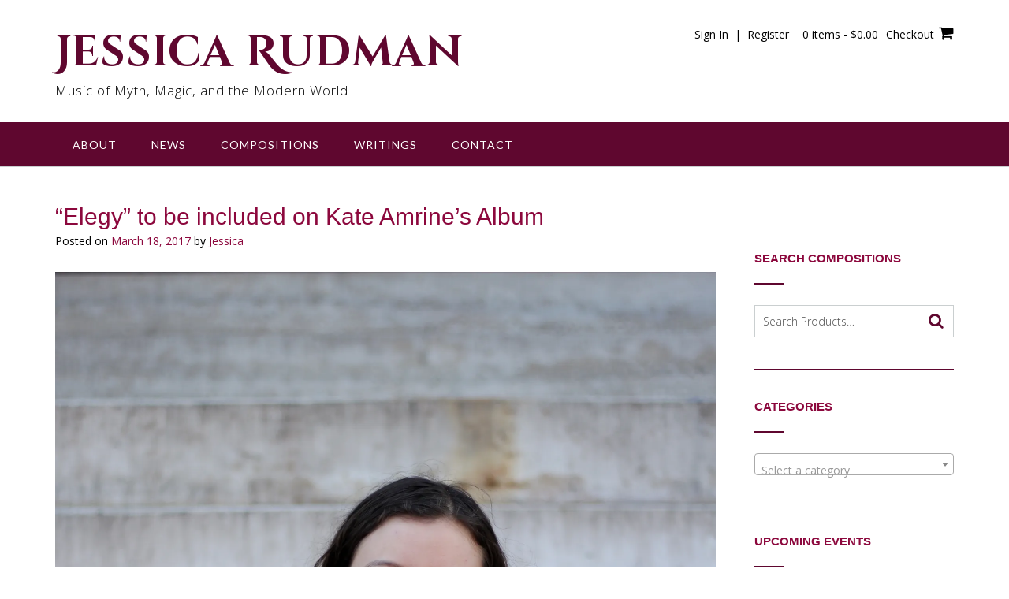

--- FILE ---
content_type: text/css
request_url: https://www.jessicarudman.com/wp-content/themes/citylogic/library/css/woocommerce-custom.css?ver=1.1.22
body_size: 6224
content:
/*--------------------------------------------------------------
CityLogic - Custom WooCommerce Styling
--------------------------------------------------------------*/

p.woocommerce-store-notice.demo_store {
	z-index: 99999;
}

.woocommerce #container,
.woocommerce-page #container,
.woocommerce .content-area,
.woocommerce-page .content-area {
	width: 77.8%;
	float: left;
	padding: 0 2% 0 0;
	padding: 0 4.4% 0 0;
}

.woocommerce .widget-area,
.woocommerce-page .widget-area {
    padding-top: 45px !important;
	padding-top: 0 !important;
}
.woocommerce-cart .widget-area,
.woocommerce-checkout .widget-area,
.woocommerce-account .widget-area,
.single-product.woocommerce .widget-area,
.single-product.woocommerce-page .widget-area {
    padding-top: 15px !important;
	padding-top: 0 !important;
}

.woocommerce.citylogic-shop-full-width #container,
.woocommerce-page.citylogic-shop-full-width #container,
.woocommerce.citylogic-shop-full-width .content-area,
.woocommerce-page.citylogic-shop-full-width .content-area {
	float: none;
	width: 100%;
	padding: 0;
}

.woocommerce h1.page-title,
.woocommerce-page h1.page-title {
    margin: 0 0 9px;
    padding: 0;
}

.woocommerce.no-page-titles h1.page-title,
.woocommerce-page.no-page-titles h1.page-title {
	display: none;
}


/* -------- My Account Link Styling -------- */

.shop-links .account-link {
	margin: 2px 0 0 0;
}

.shop-links .account-link .my-account {
	margin: 0;
}

/* -------- Header Cart Styling -------- */
.header-cart {
    display: inline-block;
    /*vertical-align: middle;*/
	vertical-align: top;
    position: relative;
    margin: 0;
	/*
    padding: 0 0 0 8px;
    */
	padding: 0;
    line-height: 14px;
}
.header-cart-contents {
}
.header-cart-amount {
}
.header-cart-checkout {
    margin: 0;
    padding: 0 0 0 6px;
}
.header-cart-checkout .otb-fa,
.header-cart-checkout .fa-solid {
    font-size: 20px;
	line-height: 20px;
	background: transparent;
    margin: 0 0 0 2px;
    /*padding: 2px 5px 2px 3px;*/
    
    -webkit-transition: all 0.1s linear 0s;
     -moz-transition: all 0.1s linear 0s;
      -ms-transition: all 0.1s linear 0s;
       -o-transition: all 0.1s linear 0s;
          transition: all 0.1s linear 0s;
}

/* -------- breadcrumb Styling -------- */

.woocommerce .breadcrumbs,
.woocommerce-page .breadcrumbs,
.woocommerce .entry-header.site-container,
.woocommerce-page .entry-header.site-container {

}
.woocommerce .woocommerce-breadcrumb,
.woocommerce-page .woocommerce-breadcrumb {
    line-height: 15px;
    font-size: 11px;
    text-transform: uppercase;
    margin: 0 auto 12px;
    color: #777;
}

.woocommerce.citylogic-shop-no-breadcrumbs .woocommerce-breadcrumb,
.woocommerce-page.citylogic-shop-no-breadcrumbs .woocommerce-breadcrumb {
	display: none;
}

/* -------- Products Styling -------- */

.woocommerce li.product .out-of-stock,
.woocommerce div.product .out-of-stock {
    color: #ba2227;
	margin-bottom: 0;
}

.woocommerce ul.products li.product .woocommerce-loop-category__title .count {
	background: transparent;
}

.woocommerce .woocommerce-result-count,
.woocommerce-page .woocommerce-result-count {
    box-shadow: 0 -1px 0 #cacfd0, 0 0 0 rgba(0, 0, 0, 0.015);
    border-bottom: 1px solid #cacfd0;
    display: block;
    width: 50%;
    float: left;
    margin: 0 0 30px;
    padding: 18px 0 19px;
}
.woocommerce .woocommerce-ordering,
.woocommerce-page .woocommerce-ordering {
    box-shadow: 0 -1px 0 #cacfd0, 0 0 0 rgba(0, 0, 0, 0.015);
    border-bottom: 1px solid #cacfd0;
    display: block;
    width: 50%;
    text-align: right;
    margin: 0 0 30px;
    padding: 10px 0 10px 0;
    float: left;
}
.woocommerce .woocommerce-ordering select,
.woocommerce-page .woocommerce-ordering select {
    background: white;
    border-radius: 0;
    border: 1px solid #cacfd0;
    font-size: 12px;
    text-transform: uppercase;
    padding: 6px;
    font-weight: 600;
    color: rgb(89, 89, 89);
	width: auto;
}

.woocommerce .products ul,
.woocommerce ul.products,
.woocommerce-page .products ul,
.woocommerce-page ul.products {
    margin: 0 0 10px 0;
    display: flex;
    flex-wrap: wrap;
}

/* Product Item container */
.woocommerce ul.products.columns-2 li.product,
.woocommerce-page ul.products.columns-2 li.product {
	width: 48.4%;
	margin: 0 1.55% 35px;
}

.woocommerce ul.products.columns-3 li.product,
.woocommerce-page ul.products.columns-3 li.product {
	width: 31.2%;
	margin: 0 1.55% 35px;
}

.woocommerce ul.products.columns-4 li.product,
.woocommerce-page ul.products.columns-4 li.product {
	width: 22.65%;
	margin: 0 1.55% 35px;
}

.woocommerce:not(.citylogic-shop-full-width) ul.products.columns-4 li.product,
.woocommerce-page:not(.citylogic-shop-full-width) ul.products.columns-4 li.product {
	margin: 0 1.54% 35px;
}

.woocommerce ul.products.columns-5 li.product,
.woocommerce-page ul.products.columns-5 li.product {
	width: 17.5%;
	margin: 0 1.55% 35px;
}

.woocommerce:not(.citylogic-shop-full-width) ul.products.columns-5 li.product,
.woocommerce-page:not(.citylogic-shop-full-width) ul.products.columns-5 li.product {
	margin: 0 1.54% 35px;
}

.woocommerce ul.products li.product,
.woocommerce-page ul.products li.product {
    text-align: center;
    float: left;
    list-style-type: none;
    position: relative;
}

.woocommerce ul.products li.product.first,
.woocommerce-page ul.products li.product.first {
	margin-left: 0 !important;
}
.woocommerce ul.products li.product.last,
.woocommerce-page ul.products li.product.last {
	margin-right: 0 !important;
}

.woocommerce ul.products li.product a {
	max-width: 100%;
}

.woocommerce ul.products li.product a,
.woocommerce-page ul.products li.product  {
	display: inline-block;
    position: relative;
}

.woocommerce nav.woocommerce-pagination ul li a,
.woocommerce nav.woocommerce-pagination ul li span,
.woocommerce-page nav.woocommerce-pagination ul li a,
.woocommerce-page nav.woocommerce-pagination ul li span {
    padding: 10px !important;
}
.woocommerce #content nav.woocommerce-pagination ul,
.woocommerce nav.woocommerce-pagination ul,
.woocommerce-page #content nav.woocommerce-pagination ul,
.woocommerce-page nav.woocommerce-pagination ul {
    border-radius: 0;
	border: 1px solid #cacfd0;
	border-right: none;
}
.woocommerce nav.woocommerce-pagination ul li:first-child,
.woocommerce-page nav.woocommerce-pagination ul li:first-child {
	border-radius: 0;
}
.woocommerce nav.woocommerce-pagination ul li:last-child,
.woocommerce-page nav.woocommerce-pagination ul li:last-child {
	border-radius: 0;
}

.woocommerce nav.woocommerce-pagination ul li {
	border-right: 1px solid #cacfd0;
}

.woocommerce nav.woocommerce-pagination ul li a {
    -webkit-transition: all 0.08s linear 0s;
     -moz-transition: all 0.08s linear 0s;
      -ms-transition: all 0.08s linear 0s;
       -o-transition: all 0.08s linear 0s;
          transition: all 0.08s linear 0s;
}

.woocommerce ul.products li.product h2,
.woocommerce-page ul.products li.product h2,
.woocommerce ul.products li.product h3,
.woocommerce-page ul.products li.product h3 {
    line-height: 1em;
    margin: 0;
    padding: 0 0 8px 0 !important;
    text-align: center;
    font-size: 18px !important;
}
.woocommerce ul.products li.product .price,
.woocommerce #content ul.products li.product span.price,
.woocommerce-page #content ul.products li.product span.price {
    font-weight: 600;
    padding: 0;
    font-size: 15px;
    margin: 0;
    text-align: center;
}
.woocommerce ul.products li.product .price del,
.woocommerce-page ul.products li.product .price del {
}

.woocommerce #reviews #comments ol.commentlist li .comment-text {
	border-radius: 0;
	border: 1px solid #cacfd0;
}

.woocommerce #review_form #respond label {
	display: block;
}

.woocommerce #review_form #respond .required {
	color: #ff0000;
	font-weight: 400;
}


/* Flex */

.woocommerce div.product div.images .flex-viewport {
	border: 1px solid #cacfd0;
}
.woocommerce div.product div.images .flex-viewport:hover {
	border: 1px solid #828387;
}

.woocommerce-product-gallery__image img {
	margin: 0 !important;
	border: 0 !important;
}

.woocommerce div.product div.images .flex-control-thumbs {
    padding-top: 1em;
}

.woocommerce div.product div.images .flex-control-thumbs li:nth-child(3n+0) {
	clear: none;
	margin-right: 0;
}

.woocommerce div.product div.images .flex-control-thumbs li {
    float: left;
    width: 30.75%;
    margin-right: 3.8%;
    margin-bottom: 1em;
}
.woocommerce div.product div.images .flex-control-thumbs li img {
	opacity: 1;
}
.woocommerce div.product div.images .flex-control-thumbs li img:hover {
	border: 1px solid #828387;
}

/* When there's no gallery */

.woocommerce div.product div.images .woocommerce-product-gallery__wrapper {
	border: 1px solid #cacfd0;
}
.woocommerce div.product div.images .flex-viewport .woocommerce-product-gallery__wrapper {
	border: none;
}

.woocommerce div.product div.images .woocommerce-product-gallery__wrapper:hover {
	border: 1px solid #828387;
}
.woocommerce div.product div.images .flex-viewport .woocommerce-product-gallery__wrapper:hover {
	border: none;
}

/* Stars */
.woocommerce p.stars a,
.woocommerce .star-rating::before,
.woocommerce .star-rating span,
.woocommerce ul.products li.product .star-rating {
    color: #f1b038;
}

.woocommerce .products .star-rating,
.woocommerce-page .products .star-rating {
    position: absolute;
    left: 4px;
    top: 5px;
    opacity: 0;
    
    -webkit-transition: all 0.08s linear 0s;
     -moz-transition: all 0.08s linear 0s;
      -ms-transition: all 0.08s linear 0s;
       -o-transition: all 0.08s linear 0s;
          transition: all 0.08s linear 0s;
}

/* Sale price */
.woocommerce ul.products li.product .price ins {
	color: #ba2227;
	display: inline-block;
}

.woocommerce span.onsale {
	padding: 0;
	text-transform: uppercase;
	min-width: 5em;
	min-height: 5em;
	line-height: 5em;
	background-color: #ba2227
}

.woocommerce ul.products li.product .onsale,
.woocommerce-page ul.products li.product .onsale {
    border-radius: 0;
    box-shadow: 0 0 0 1px rgba(0, 0, 0, 0.08) inset;
    width: 70px;
    height: 28px;
    min-height: 20px;
    margin: 0;
    padding: 4px 0 0;
    line-height: 20px;
    font-size: 14px;
    text-shadow: none;
    font-weight: 400;
    text-transform: uppercase;
    right: -6px;
    top: 5px;
}
.woocommerce ul.products li.product .onsale:after,
.woocommerce-page ul.products li.product .onsale:after {
    content: '';
    width: 0px;
    height: 0px;
    border-top: 4px solid transparent;
    border-bottom: 4px solid transparent;
    position: absolute;
    top: 25px;
    right: 2px;
    
    -ms-transform: rotate(45deg); /* IE 9 */
    -webkit-transform: rotate(45deg); /* Chrome, Safari, Opera */
    transform: rotate(45deg);
}
.woocommerce #review_form #respond .form-submit input,
.woocommerce-page #review_form #respond .form-submit input,
.woocommerce ul.products li.product a.button.product_type_simple,
.woocommerce-page ul.products li.product a.button.product_type_simple,
.woocommerce ul.products li.product a.add_to_cart_button,
.woocommerce-page ul.products li.product a.add_to_cart_button {
    border: none;
	border-radius: 0;
    color: #FFF;
    font-size: 15px;
    font-weight: 400;
    margin: 8px 0 0;
	padding: 13px 29px;
    text-shadow: none;
}

.woocommerce #respond input#submit.loading,
.woocommerce a.button.loading,
.woocommerce button.button.loading,
.woocommerce input.button.loading {
	padding-right: 2.5em !important;
}

.woocommerce #respond input#submit.loading::after,
.woocommerce a.button.loading::after,
.woocommerce button.button.loading::after,
.woocommerce input.button.loading::after {
	top: 13px;
}

.woocommerce ul.products li.product.outofstock a.add_to_cart_button,
.woocommerce-page ul.products li.product.outofstock a.add_to_cart_button,
.woocommerce ul.products li.product.outofstock a.ajax_add_to_cart,
.woocommerce-page ul.products li.product.outofstock a.ajax_add_to_cart,
.woocommerce ul.products li.product.outofstock a.button,
.woocommerce-page ul.products li.product.outofstock a.button {
	display: none;
}

.woocommerce ul.products li.product a.added_to_cart,
.woocommerce-page ul.products li.product a.added_to_cart {
    width: 25px;
    overflow: hidden;
    height: 31px;
    line-height: 20px;
    position: absolute;
    bottom: 5px;
    left: 65px;
    color: transparent;
}
.woocommerce ul.products li.product a.added_to_cart:before,
.woocommerce-page ul.products li.product a.added_to_cart:before {
}

.hiddenUntilLoadedImageContainer.loading {
	background: url(../images/loader.gif) center center no-repeat;
	background-size: auto !important;
}

.hiddenUntilLoadedImageContainer.loading img {
	opacity: 0;
}

.woocommerce ul.products li.product a img,
.woocommerce-page ul.products li.product a img,
.woocommerce ul.products li.product .woocommerce-placeholder {
	max-width: 100%;
	width: auto;
	border: 1px solid #cacfd0;

    -webkit-transition: all 0.08s linear 0s;
     -moz-transition: all 0.08s linear 0s;
      -ms-transition: all 0.08s linear 0s;
       -o-transition: all 0.08s linear 0s;
          transition: all 0.08s linear 0s;
}

.woocommerce ul.products li.product a:hover img,
.woocommerce-page ul.products li.product a:hover img {
	border: 1px solid #9ea6a7;
}
.woocommerce ul.products li.product a:hover .star-rating,
.woocommerce-page ul.products li.product a:hover .star-rating {
    opacity: 1;
}

/* -------- Single Page Styling -------- */

.woocommerce #content div.product div.images,
.woocommerce div.product div.images,
.woocommerce-page #content div.product div.images,
.woocommerce-page div.product div.images {
	padding-top: 6px;
    margin: 0 0 40px;
}

.woocommerce div.product div.images .woocommerce-product-gallery__trigger {
	top: calc(.5em + 6px);
}

.woocommerce div.product div.images img {
	max-width: 100%;
}

.single-product.woocommerce .images img {
	width: auto;
	border: 1px solid #cacfd0;
	margin: 0 auto;
}
.single-product.woocommerce .images a:hover img {
    border: 1px solid #828387;
}

.woocommerce div.product p.price ins,
.woocommerce div.product span.price ins {
	color: #ba2227;
}

/* On Sale badge */
.woocommerce ul.products li.product .onsale,
.woocommerce-page ul.products li.product .onsale {
	padding: 0;
	min-width: 3em;
	min-height: 3em;
	line-height: 3.3em;
    border-radius: 100%;
	width: 45px;
    height: 45px;
    margin: 0;
    font-size: 14px;
    text-shadow: none;
    font-weight: 400;
    text-transform: uppercase;
    right: -6px;
    top: -6px;	
	color: #FFFFFF;
}

.woocommerce #content div.product div.summary,
.woocommerce div.product div.summary,
.woocommerce-page #content div.product div.summary,
.woocommerce-page div.product div.summary {
    margin-top: 0;
    margin-bottom: 40px;
}

.woocommerce .entry-summary .single_variation_wrap,
.woocommerce-page .entry-summary .single_variation_wrap {
	font-size: 14px;
	text-align: left;
}

.woocommerce .entry-summary .single_variation_wrap .woocommerce-variation-price,
.woocommerce-page .entry-summary .single_variation_wrap .woocommerce-variation-price {
	padding-bottom: 20px;
}

.woocommerce a.button,
.woocommerce-page a.button,
.woocommerce input.button,
.woocommerce-page #content input.button,
.woocommerce-page input.button,
.woocommerce input.button.alt,
.woocommerce-page #content input.button.alt,
.woocommerce button.button,
.woocommerce button.button.alt,
.woocommerce a.button.alt,
.woocommerce-page button.button.alt {
    text-shadow: none !important;
    font-size: 15px;
    font-weight: 400;
	border-radius: 0;
    padding: 13px 29px;
    margin: 0;
    color: #FFF;
}
.woocommerce #respond input#submit:hover,
.woocommerce a.button:hover,
.woocommerce button.button:hover,
.woocommerce input.button:hover {
	color: #FFFFFF;
}

.woocommerce table.cart td.actions .coupon .input-text,
.woocommerce-page #content table.cart td.actions .coupon .input-text,
.woocommerce-page table.cart td.actions .coupon .input-text {
    background-color: #FFF;
    width: 50%;
	max-width: 250px;
    padding: 9px 11px 10px 11px;
	padding: 3px 10px 3px 10px;
    margin: 0;
	text-transform: uppercase;
}

.woocommerce form .form-row label {
	padding: 0 0 3px 0;
}

.woocommerce form .form-row .required {
	color: #ba2227;
}

.woocommerce form.checkout_coupon,
.woocommerce form.login,
.woocommerce form.register {
	border-radius: 0;
}

.woocommerce form.checkout_coupon .form-row-first,
.woocommerce-page form.checkout_coupon .form-row-first {
    width: 56%;
}
.woocommerce form.checkout_coupon .form-row-last,
.woocommerce-page form.checkout_coupon .form-row-last {
    width: 44%;
}
.woocommerce form.checkout_coupon input.input-text,
.woocommerce-page form.checkout_coupon input.input-text {
    width: 100%;
}

.woocommerce-cart .wc-proceed-to-checkout {
	display: inline-block;
}

.woocommerce-cart .wc-proceed-to-checkout a.button {
	margin: 0;
}

.woocommerce table.cart input,
.woocommerce-page #content table.cart input,
.woocommerce-page table.cart input {
    text-shadow: none;
    font-size: 15px;
    font-weight: 400;
    padding: 13px 29px 13px 29px;
	padding: 13px 19px 13px 19px;
	min-width: 0;
    margin: 0 0 0 10px;
    top: 0px !important;
	height: 41px;
}

.woocommerce table.cart .coupon input {
	float: left;
}

.woocommerce #content .quantity,
.woocommerce .quantity,
.woocommerce-page #content .quantity,
.woocommerce-page .quantity {
    /*width: 55px;*/
    display: inline-block;
	margin: 0 7px 0 0;
}
.woocommerce #content .quantity input.qty,
.woocommerce .quantity input.qty,
.woocommerce-page #content .quantity input.qty,
.woocommerce-page .quantity input.qty {
    height: 41px;
    /*border: 1px solid #cacfd0;*/
    background-color: #FFFFFF;
    border-radius: 0;
	padding: 0px;
}
.woocommerce #content .quantity .minus,
.woocommerce #content .quantity .plus,
.woocommerce .quantity .minus,
.woocommerce .quantity .plus,
.woocommerce-page #content .quantity .minus,
.woocommerce-page #content .quantity .plus,
.woocommerce-page .quantity .minus,
.woocommerce-page .quantity .plus {
    width: 40px;
    height: 35px;
    color: #196290;
    float: left;
    position: relative;
    font-size: 24px;
    font-weight: 400;
    line-height: 1;
    text-shadow: none;
    background: none !important;
    border: 0;
    box-shadow: none;
    outline: none !important;
}

.woocommerce #content div.product .product_title,
.woocommerce div.product .product_title,
.woocommerce-page #content div.product .product_title,
.woocommerce-page div.product .product_title {
    margin: 0 0 10px;
    
}
.woocommerce .woocommerce-product-rating,
.woocommerce-page .woocommerce-product-rating {
    margin: 8px 0 0;
}
.woocommerce #content div.product p.price,
.woocommerce-page #content div.product p.price,
.woocommerce-page div.product p.price {
    font-size: 24px;
	font-weight: 400;
}
.woocommerce form.cart,
.woocommerce-page form.cart {
    margin-top: 30px;
}

.woocommerce #review_form #respond .form-submit input,
.woocommerce-page #review_form #respond .form-submit input {
    position: relative;
	float: left;
}

.woocommerce #content div.product .woocommerce-tabs,
.woocommerce div.product .woocommerce-tabs,
.woocommerce-page #content div.product .woocommerce-tabs,
.woocommerce-page div.product .woocommerce-tabs {
    margin: 20px 0 30px;
    padding: 25px 0 40px;
    border: 1px solid #cacfd0;
    border-left: 0;
    border-right: 0;
}
.woocommerce-tabs ul.tabs,
.woocommerce div.product .woocommerce-tabs ul.tabs,
.woocommerce-page #content div.product .woocommerce-tabs ul.tabs,
.woocommerce-page div.product .woocommerce-tabs ul.tabs {
    float: left;
    width: 30%;
    margin: 0 2% 0 0;
    padding: 0;
}
.woocommerce #content div.product .woocommerce-tabs:before,
.woocommerce div.product .woocommerce-tabs:before,
.woocommerce-page #content div.product .woocommerce-tabs:before,
.woocommerce-page div.product .woocommerce-tabs:before,
.woocommerce #content div.product .woocommerce-tabs:after,
.woocommerce div.product .woocommerce-tabs:after,
.woocommerce-page #content div.product .woocommerce-tabs:after,
.woocommerce-page div.product .woocommerce-tabs:after {
    content: ' ';
    display: table;
    clear: both;
}
.woocommerce #content div.product .woocommerce-tabs .panel,
.woocommerce div.product .woocommerce-tabs .panel,
.woocommerce-page #content div.product .woocommerce-tabs .panel,
.woocommerce-page div.product .woocommerce-tabs .panel {
    padding: 10px 0 0;
    margin: 0 0 0 1%;
    width: 67%;
    float: left;
}

.woocommerce #content div.product .woocommerce-tabs .panel h2,
.woocommerce div.product .woocommerce-tabs .panel h2,
.woocommerce-page #content div.product .woocommerce-tabs .panel h2,
.woocommerce-page div.product .woocommerce-tabs .panel h2 {
	margin: 0 0 10px 0;
}

.woocommerce #content div.product .woocommerce-tabs ul.tabs li,
.woocommerce div.product .woocommerce-tabs ul.tabs li,
.woocommerce-page #content div.product .woocommerce-tabs ul.tabs li,
.woocommerce-page div.product .woocommerce-tabs ul.tabs li {
    background: none;
    box-shadow: none;
    border: 0 none;
    border-bottom: 1px solid #cacfd0;
    padding: 5px 10px 5px 10px;
    margin: 0;
    font-size: 15px;
    border-radius: 0 !important;
    display: block;
}
.woocommerce #content div.product .woocommerce-tabs ul.tabs li a,
.woocommerce div.product .woocommerce-tabs ul.tabs li a,
.woocommerce-page #content div.product .woocommerce-tabs ul.tabs li a,
.woocommerce-page div.product .woocommerce-tabs ul.tabs li a {
    text-shadow: none;
    font-weight: 400;
    display: block;
}

.woocommerce #content div.product .woocommerce-tabs ul.tabs li.active,
.woocommerce div.product .woocommerce-tabs ul.tabs li.active,
.woocommerce-page #content div.product .woocommerce-tabs ul.tabs li.active,
.woocommerce-page div.product .woocommerce-tabs ul.tabs li.active {
    border-bottom: 1px solid #cacfd0;
}

.woocommerce #content div.product .woocommerce-tabs ul.tabs li:before,
.woocommerce div.product .woocommerce-tabs ul.tabs li:before,
.woocommerce-page #content div.product .woocommerce-tabs ul.tabs li:before,
.woocommerce-page div.product .woocommerce-tabs ul.tabs li:before,
.woocommerce #content div.product .woocommerce-tabs ul.tabs li:after,
.woocommerce div.product .woocommerce-tabs ul.tabs li:after,
.woocommerce-page #content div.product .woocommerce-tabs ul.tabs li:after,
.woocommerce-page div.product .woocommerce-tabs ul.tabs li:after,
.woocommerce #content div.product .woocommerce-tabs ul.tabs:before,
.woocommerce div.product .woocommerce-tabs ul.tabs:before,
.woocommerce-page #content div.product .woocommerce-tabs ul.tabs:before,
.woocommerce-page div.product .woocommerce-tabs ul.tabs:before,
.woocommerce #content div.product .woocommerce-tabs ul.tabs li.active:after,
.woocommerce div.product .woocommerce-tabs ul.tabs li.active:after,
.woocommerce-page #content div.product .woocommerce-tabs ul.tabs li.active:after,
.woocommerce-page div.product .woocommerce-tabs ul.tabs li.active:after {
    border: 0;
    box-shadow: none;
}

.woocommerce #content div.product form.cart .variations td.label,
.woocommerce div.product form.cart .variations td.label,
.woocommerce-page #content div.product form.cart .variations td.label,
.woocommerce-page div.product form.cart .variations td.label {
    padding: 5px 0 10px 0;
}

.woocommerce form .form-row input.input-text,
.woocommerce-page form .form-row input.input-text,
.woocommerce form .form-row select,
.woocommerce-page form .form-row select,
.woocommerce #content div.product form.cart .variations select,
.woocommerce div.product form.cart .variations select,
.woocommerce-page #content div.product form.cart .variations select,
.woocommerce-page div.product form.cart .variations select {
    background: white;
    border-radius: 1px;
    border: 1px solid #cacfd0;
    font-size: 12px;
    text-transform: uppercase;
    box-shadow: 0 1px 0 rgba(0, 0, 0, 0.02);
    padding: 6px;
    font-weight: 600;
    margin: 0 0 3px;
}

.woocommerce div.product form.cart .variations select {
	width: 100%;
}

.woocommerce .cart-collaterals .shipping_calculator .button,
.woocommerce-page .cart-collaterals .shipping_calculator .button {
    width: auto;
    border: 1px solid rgba(0, 0, 0, 0.15);
    padding: 9px 20px 10px;
    box-shadow: none;
    color: #FFF;
    text-shadow: none;
    font-weight: 400;
    font-size: 15px;
}

.product_meta > span {
	display: block;
}


/* -------- Table Styling -------- */

.woocommerce table.shop_attributes {
	border-top: 1px solid #cacfd0;
}

.woocommerce table.shop_attributes th,
.woocommerce table.shop_attributes td {
	border-bottom: 1px solid #cacfd0;
}

.woocommerce table.shop_table,
.woocommerce-page table.shop_table {
    margin: 0 0 50px;
    border-radius: 0;
    border-left: 0;
    border-right: 0;
	border-bottom: 1px solid #cacfd0;
	border-top: 1px solid #cacfd0;
}

.woocommerce table.cart th,
.woocommerce-page #content table.cart th,
.woocommerce-page table.cart th {
    background-color: transparent;
    font-size: 16px;
    text-shadow: none;
    font-weight: 500;
    padding: 10px;
}

.woocommerce table.shop_table td,
.woocommerce-page table.shop_table td {
    padding: 25px 10px;
	border-top: 1px solid #cacfd0;
}

.woocommerce table.shop_table .cart_item td,
.woocommerce-page table.shop_table .cart_item td {
    padding: 25px 10px 25px 10px;
}

.woocommerce-cart table.cart img,
.woocommerce-checkout table.cart img {
	margin-bottom: 0;
}

#add_payment_method .cart-collaterals .cart_totals tr td,
#add_payment_method .cart-collaterals .cart_totals tr th,
.woocommerce-cart .cart-collaterals .cart_totals tr td,
.woocommerce-cart .cart-collaterals .cart_totals tr th,
.woocommerce-checkout .cart-collaterals .cart_totals tr td,
.woocommerce-checkout .cart-collaterals .cart_totals tr th {
	border-top: 1px solid #cacfd0;
}

.woocommerce .cart-collaterals .cart_totals table,
.woocommerce-page .cart-collaterals .cart_totals table {
    float: right;
}
.woocommerce .cart-collaterals .cart_totals tr th,
.woocommerce-page .cart-collaterals .cart_totals tr th {
    padding: 15px 10px 15px 0;
}
.woocommerce .cart-collaterals .cart_totals table td,
.woocommerce-page .cart-collaterals .cart_totals table td {
    padding: 15px 0 15px 10px;
    text-align: right;
    width: 12%;
}
.woocommerce table.shop_table tfoot th,
.woocommerce-page table.shop_table tfoot th {
    vertical-align: middle;
	border-top: 1px solid #cacfd0;
}
.woocommerce table.shop_table.my_account_orders th,
.woocommerce-page table.shop_table.my_account_orders th,
.woocommerce table.shop_table.order_details th,
.woocommerce-page table.shop_table.order_details th,
.woocommerce-checkout table.shop_table thead .product-name,
.woocommerce-checkout table.shop_table thead .product-total {
    background-color: rgba(0, 0, 0, 0.04);
    padding: 10px;
}
.woocommerce table.shop_table tfoot th,
.woocommerce-page table.shop_table tfoot th,
.woocommerce table.shop_table tfoot td,
.woocommerce-page table.shop_table tfoot td {
	border-top: 1px solid #cacfd0;
    background-color: rgba(0, 0, 0, 0.04);
    padding: 10px;
}

.woocommerce .cart-collaterals .shipping_calculator,
.woocommerce-page .cart-collaterals .shipping_calculator {
    max-width: 300px;
}

.woocommerce .cart-collaterals .cross-sells,
.woocommerce-page .cart-collaterals .cross-sells {
    width: 52%;
}
.woocommerce .cart-collaterals .cart_totals,
.woocommerce-page .cart-collaterals .cart_totals {
    width: 44%;
}

.woocommerce table.cart a.remove,
.woocommerce-page #content table.cart a.remove,
.woocommerce-page table.cart a.remove {
    font-size: 30px;
	color: #ba2227 !important;
	line-height: 30px;
	padding: 0 0 0 1px;
}
.woocommerce table.cart a.remove:hover,
.woocommerce-page #content table.cart a.remove:hover,
.woocommerce-page table.cart a.remove:hover {
	background-color: #ba2227;
	color: #FFFFFF !important; 
}

.woocommerce table.cart img,
.woocommerce-page #content table.cart img,
.woocommerce-page table.cart img {
    height: 100px;
    width: auto;
	vertical-align: top;
}

.woocommerce #customer_details,
.woocommerce-page #customer_details {
    display: block;
    width: 54%;
    clear: none;
    float: left;
    margin-left: 0;
    margin-right: 6%;
}

.woocommerce #customer_details .col-1,
.woocommerce-page #customer_details .col-1,
.woocommerce #customer_details .col-2,
.woocommerce-page #customer_details .col-2 {
    float: none;
    width: 100%;
}
.woocommerce #customer_details .col-2,
.woocommerce-page #customer_details .col-2 {
    margin: 25px 0 0;
    padding: 25px 0 0;
    border-top: 1px solid #cacfd0;
}
.woocommerce #order_review_heading,
.woocommerce-page #order_review_heading,
.woocommerce #order_review,
.woocommerce-page #order_review {
    border: 1px solid #cacfd0 ;
    background-color: rgba(0, 0, 0, 0.02);
    display: block;
    width: 40%;
    clear: none;
    float: right;
    margin-right: 0;
    margin-left: 4%;
    margin-left: 0;
}
.woocommerce #order_review_heading,
.woocommerce-page #order_review_heading {
    border-bottom: 0;
    padding: 20px 20px 0;
    margin: 64px 0 0;
}
.woocommerce #order_review,
.woocommerce-page #order_review {
    border-top: 0;
    padding: 20px 20px 4px;
}

.woocommerce form .form-row,
.woocommerce-page form .form-row {
    padding: 0;
    margin: 0 0 11px;
}
.woocommerce form .form-row input.input-text,
.woocommerce-page form .form-row input.input-text {
    border: 1px solid rgba(0, 0, 0, 0.18);
    background-color: #FFFFFF;
    font-weight: 400;
    font-size: 15px;
    text-transform: none;
	padding: 3px 3px 3px 10px;
}
.woocommerce form .form-row textarea.input-text,
.woocommerce-page form .form-row textarea.input-text {
    border: 1px solid rgba(0, 0, 0, 0.18);
    background-color: #FFFFFF;
    font-weight: 400;
    font-size: 15px;
    text-transform: none;
	padding: 10px 3px 3px 10px;
    min-height: 100px;
}

.woocommerce .order_details,
.woocommerce-page .order_details {
    border: 1px solid rgba(0, 0, 0, 0.08);
}
.woocommerce .order_details li,
.woocommerce-page .order_details li {
    padding: 20px;
}

.woocommerce-checkout .form-row .chosen-container-single .chosen-single {
    background: none;
    background-color: rgba(0, 0, 0, 0.02);
    border: 1px solid rgba(0, 0, 0, 0.18);
    box-shadow: none;
    height: 36px;
    border-radius: 0;
    padding: 2px 0 4px 8px;
}

#add_payment_method #payment ul.payment_methods,
.woocommerce-cart #payment ul.payment_methods,
.woocommerce-checkout #payment ul.payment_methods {
	border-bottom: 1px solid #cacfd0;
}

/* -------- Messages Styling -------- */

.cart-empty {
    font-size: 18px;
}
.return-to-shop {
    margin-bottom: 100px;
}
.cart-empty,
.return-to-shop {
    text-align: center;
}

.woocommerce .woocommerce-message,
.woocommerce-page .woocommerce-message {
    border-radius: 1px;
    box-shadow: none;
    background: none;
    background-color: rgba(0, 0, 0, 0.04);
}

.woocommerce .woocommerce-info,
.woocommerce-page .woocommerce-info {
    border-radius: 1px;
    box-shadow: none;
    background: none;
    background-color: rgba(0, 0, 0, 0.04);
}

.woocommerce .woocommerce-error,
.woocommerce-page .woocommerce-error {
    border-radius: 1px;
    box-shadow: none;
    background: none;
    background-color: rgba(0, 0, 0, 0.04);
}

.woocommerce .woocommerce-error:before,
.woocommerce-page .woocommerce-error:before,
.woocommerce .woocommerce-message:before,
.woocommerce-page .woocommerce-message:before,
.woocommerce .woocommerce-info:before,
.woocommerce-page .woocommerce-info:before {
    border-radius: 0;
    height: 100%;
    left: 1.3em;
    width: 30px;
}

/* -------- Sidebar Styling -------- */

.single-product .widget-area {
	margin-top: 58px;
}

.woocommerce .widget-area,
.woocommerce-page .widget-area {
    padding-top: 67px;
}


/* Full width mode */
.post-type-archive-product.woocommerce.citylogic-shop-full-width #container,
.post-type-archive-product.woocommerce-page.citylogic-shop-full-width #container,
.archive.woocommerce-page.citylogic-shop-full-width #container,
.post-type-archive-product.woocommerce.citylogic-shop-full-width .content-area,
.post-type-archive-product.woocommerce-page.citylogic-shop-full-width .content-area,
.archive.woocommerce-page.citylogic-shop-full-width .content-area {
	width: 100%;
	float: none;
	padding: 0;
}
.post-type-archive-product.woocommerce.citylogic-shop-full-width .widget-area,
.post-type-archive-product.woocommerce-page.citylogic-shop-full-width .widget-area,
.archive.woocommerce-page.citylogic-shop-full-width .widget-area {
	display: none;
}

.single-product.woocommerce.citylogic-product-full-width #container,
.single-product.woocommerce-page.citylogic-product-full-width #container,
.single-product.woocommerce.citylogic-product-full-width .content-area,
.single-product.woocommerce-page.citylogic-product-full-width .content-area {
	width: 100%;
	float: none;
	padding: 0;
}
.single-product.woocommerce.citylogic-product-full-width .widget-area,
.single-product.woocommerce-page.citylogic-product-full-width .widget-area {
	display: none;
}

.woocommerce table.cart td.actions .coupon,
.woocommerce-page #content table.cart td.actions .coupon,
.woocommerce-page table.cart td.actions .coupon {
	width: 67%;
}

.woocommerce button.button:disabled,
.woocommerce button.button:disabled[disabled],
.woocommerce button.button.alt:disabled,
.woocommerce button.button.alt:disabled[disabled],
.woocommerce button.button:disabled:hover,
.woocommerce button.button:disabled[disabled]:hover,
.woocommerce button.button.alt:disabled:hover,
.woocommerce button.button.alt:disabled[disabled]:hover,
.woocommerce a.button.alt.disabled,
.woocommerce a.button.alt.disabled:hover {
    text-shadow: none !important;
    font-size: 15px;
    font-weight: 400;
	border-radius: 0;
    padding: 13px 29px;
    margin: 0;
    color: #FFF;
}

/* -------- Product Search Widget -------- */

/* -------- Products Widget -------- */

/* Content area */

.content-area .widget_woocommerce_products .widget-title {
	font-size: 22px;
    margin-bottom: .8em;
	font-weight: 400;
}

.content-area ul.product_list_widget {
	list-style: none;
	padding: 0;
	margin: 0 0 10px 0;
    display: flex;
    flex-wrap: wrap;
	text-align: center;
	margin: 0;
}

.woocommerce .content-area ul.product_list_widget li,
.woocommerce-page .content-area ul.product_list_widget li,
.content-area ul.product_list_widget li {
	width: 22.65%;
	margin: 0 1.55% 35px 1.55%;
	display: block;
}

.woocommerce .content-area ul.product_list_widget li a,
.woocommerce-page .content-area ul.product_list_widget li a,
.content-area ul.product_list_widget li a {
	display: block;
    position: relative;
}

.content-area ul.product_list_widget li:first-child,
.content-area ul.product_list_widget li:nth-child(4n+1) {
    margin-left: 0 !important;
}

.content-area ul.product_list_widget li:nth-child(4n) {
	margin-right: 0 !important;
}

.woocommerce .content-area ul.product_list_widget li .star-rating,
.content-area ul.product_list_widget li .star-rating {
	margin: 0 auto;
	color: #f1b038;
}

.content-area ul.product_list_widget li .star-rating {
    float: none;
    overflow: hidden;
    position: relative;
    height: 1em;
    line-height: 1;
    font-size: 1em;
    width: 5.4em;
    font-family: star;
}

.content-area ul.product_list_widget li .star-rating::before {
	content: "\73\73\73\73\73";
    top: 0;
    position: absolute;
    left: 0;
}

.content-area ul.product_list_widget li .star-rating span {
    overflow: hidden;
    float: left;
    top: 0;
    left: 0;
    position: absolute;
    padding-top: 1.5em;
}

.content-area ul.product_list_widget li .star-rating span::before {
    content: "\53\53\53\53\53";
    top: 0;
    position: absolute;
    left: 0;
}

.content-area .widget_woocommerce_products ul li:nth-child(5n+5) {
	margin-right: 0;
}

.content-area .widget_woocommerce_products ul li a {
	text-decoration: none;
}

.entry-content .woocommerce ul.product_list_widget li img,
.content-area ul.product_list_widget li img {
	float: none;
	border: 1px solid #f2f2f2;
	display: block;
	margin: 0 auto 1em auto;
    width: auto;
	
    -webkit-transition: all 0.08s linear 0s;
     -moz-transition: all 0.08s linear 0s;
      -ms-transition: all 0.08s linear 0s;
       -o-transition: all 0.08s linear 0s;
          transition: all 0.08s linear 0s;
}

.entry-content .woocommerce ul.product_list_widget li a:hover img,
.content-area ul.product_list_widget li a:hover img {
	border: 1px solid #9ea6a7;
}

.content-area ul.product_list_widget li .product-title {
	line-height: 1em;
	text-align: center;
	display: block;
    font-size: 18px;
	font-weight: 500;
	padding: 0 0 8px 0 !important;
}

.content-area .elementor-widget-wp-widget-woocommerce_products del,
.content-area .widget_woocommerce_products del {
	display: block;
	margin-right: 5px;
	opacity: .5;
}

.content-area .elementor-widget-wp-widget-woocommerce_products ins,
.content-area .widget_woocommerce_products ins {
	display: inline-block;
	background-color: transparent;
    font-weight: 600;
}

.content-area .elementor-widget-wp-widget-woocommerce_products ins .amount,
.content-area .widget_woocommerce_products ins .amount {
	color: #ba2227;
}

.content-area .elementor-widget-wp-widget-woocommerce_products .amount,
.content-area .widget_woocommerce_products .amount {
	text-align: center;
	font-size: 15px;
	font-weight: 600;
}

/* Sidebar */

.widget-area ul.product_list_widget li {
	margin: 0 0 15px 0;
}

.widget-area ul.product_list_widget li:last-child {
	margin-bottom: 0;
}

.widget-area ul.cart_list li img,
.widget-area ul.product_list_widget li img {
	float: left;
    margin: 0 14px 0 0;
    width: 60px;
	border: 1px solid #cacfd0;
	
    -webkit-transition: all 0.08s linear 0s;
     -moz-transition: all 0.08s linear 0s;
      -ms-transition: all 0.08s linear 0s;
       -o-transition: all 0.08s linear 0s;
          transition: all 0.08s linear 0s;
}

.widget-area ul.cart_list li img:hover,
.widget-area ul.product_list_widget li img:hover {
	border: 1px solid #9ea6a7;
}

.widget-area ul.product_list_widget li .product-title {
	vertical-align: top;
    display: inline;
	line-height: 1.3;
}

.widget-area ul.product_list_widget li .star-rating {
	margin: 0 0 6px 0;
}

.widget-area ul.product_list_widget li .amount {
	font-size: 13px;
	vertical-align: top;
}

.widget-area ul.product_list_widget li del {
	opacity: .5;
}

.widget-area ul.product_list_widget li ins {
	background: transparent;
}

.widget-area ul.product_list_widget li ins .amount {
	color: #ba2227;
}


/* -------- Shopping Cart Widget -------- */

.woocommerce.widget_shopping_cart .cart_list li {
	width: 100%;
	text-align: left;
	margin: 0 0 14px 0;
}
.woocommerce.widget_shopping_cart .cart_list li.empty {
	padding-left: 0;
}
.woocommerce.widget_shopping_cart .cart_list li a.remove {
	color: #ba2227 !important;
}
.woocommerce.widget_shopping_cart .cart_list li a.remove:hover {
	background-color: #ba2227 !important;
	color: #FFFFFF !important;
}
.woocommerce.widget_shopping_cart .cart_list li .quantity {
	width: 160px !important;
}

/* Select2 */

.select2-container--default .select2-selection--single {
	border-radius: 0;
	height: 41px;
	border-color: #CACFD0;
}

.select2-container--default .select2-selection--single .select2-selection__rendered {
	line-height: 39px;
}

.select2-container--default .select2-selection--single .select2-selection__arrow {
	height: 39px;
}

/* -------- Yotpo Reviews plugin -------- */

.yotpo .pull-left {
	text-align: center !important;
}

.yotpo .standalone-bottomline .star-clickable {
	width: 100%
}

.yotpo.bottomLine .yotpo-bottomline .yotpo-stars {
	width: 100%;
	display: inline-block;
	text-align: center;
}

.yotpo.bottomLine .yotpo-bottomline .yotpo-icon-star,
.yotpo.bottomLine .yotpo-bottomline .yotpo-icon-half-star {
	float: none;
}

/* -------- Responsive Styling -------- */

@media screen and (max-width: 980px) {
    
    .woocommerce #container,
    .woocommerce-page #container,
	.woocommerce.citylogic-shop-left-sidebar #container,
    .woocommerce .content-area,
    .woocommerce-page .content-area,
	.woocommerce.citylogic-shop-left-sidebar .content-area {
        width: 100%;
        float: none;
		padding: 0;
    }
    
    .woocommerce ul.products li.product.first,
    .woocommerce-page ul.products li.product.first {
		clear: none !important;	
	}

	.woocommerce ul.products li.product:nth-child(odd),
    .woocommerce-page ul.products li.product:nth-child(odd) {
		clear: left !important;
    	margin-left: 0 !important;
    	margin-right: 1% !important;
	}

	.woocommerce ul.products li.product:nth-child(even),
	.woocommerce-page ul.products li.product:nth-child(even) {
		clear: right !important;
		margin-left: 1% !important;
		margin-right: 0 !important;
	}	
	
	.woocommerce.columns-4 ul.products li.product,
	body.full-width ul.products li.product,
    .woocommerce ul.products li.product,
    .woocommerce-page ul.products li.product,
    .woocommerce.citylogic-shop-full-width ul.products li.product,
	.woocommerce-page.citylogic-shop-full-width ul.products li.product {
		width: 48% !important;
		margin: 0 0.9% 22px !important;
    }
    
	.woocommerce ul.products li.product a.button.product_type_simple,
	.woocommerce-page ul.products li.product a.button.product_type_simple,
	.woocommerce ul.products li.product a.add_to_cart_button,
	.woocommerce-page ul.products li.product a.add_to_cart_button {
    	margin: 8px auto 0 auto;
		display: inline-block;
		display: table;
		border: none;
    }    
}

@media screen and (max-width: 780px) {
	
	.woocommerce.columns-4 ul.products,
	body.full-width ul.products,
	.woocommerce.citylogic-shop-full-width ul.products,
	.woocommerce-page.citylogic-shop-full-width ul.products {
        margin: 0 -1% 30px;
    }

    .woocommerce.columns-4 ul.products li.product,
	body.full-width ul.products li.product,
	.woocommerce.citylogic-shop-full-width ul.products li.product,
	.woocommerce-page.citylogic-shop-full-width ul.products li.product {
		width: 48% !important;
		margin: 0 0.9% 22px !important;
    }
    
    .header-cart-checkout .otb-fa,
    .header-cart-checkout .fa-solid {
    	font-size: 18px;
	}

}

@media screen and (max-width: 769px) {
    
	.woocommerce #customer_details,
	.woocommerce-page #customer_details {
		width: 100%;
	}
	.woocommerce #order_review_heading,
	.woocommerce-page #order_review_heading,
	.woocommerce #order_review,
	.woocommerce-page #order_review {
		width: 100%;
	}
	.woocommerce #order_review_heading,
	.woocommerce-page #order_review_heading {
		margin: 44px 0 0;
	}
    
}

@media screen and (max-width: 768px) {
	.woocommerce #content table.cart td.actions,
	.woocommerce table.cart td.actions,
	.woocommerce-page #content table.cart td.actions,
	.woocommerce-page table.cart td.actions {
		display: inline-block;
		width: 100%;
	}

	.woocommerce table.cart td.actions .coupon,
	.woocommerce-page #content table.cart td.actions .coupon,
	.woocommerce-page table.cart td.actions .coupon {
		max-width: 305px;
		min-width: 309px;
		float: right;
		display: inline-block;
		clear: both;
	}
	.woocommerce table.cart td.actions .coupon .input-text,
	.woocommerce-page #content table.cart td.actions .coupon .input-text,
	.woocommerce-page table.cart td.actions .coupon .input-text {
		max-width: 150px;
	}
	
	.woocommerce #content table.cart td.actions .coupon .button,
	.woocommerce table.cart td.actions .coupon .button,
	.woocommerce-page #content table.cart td.actions .coupon .button,
	.woocommerce-page table.cart td.actions .coupon .button {
		max-width: 150px;
		padding: 9px 0 9px 0;
		clear: none;
	}
	
	.woocommerce #content table.cart td.actions .button,
	.woocommerce table.cart td.actions .button,
	.woocommerce-page #content table.cart td.actions .button,
	.woocommerce-page table.cart td.actions .button {
		max-width: 150px;
		padding: 9px 0 9px 0;
		float: right;
		clear: both;
		display: inline-block;
	}	
	
	.woocommerce .cart-collaterals .cart_totals,
	.woocommerce-page .cart-collaterals .cart_totals {
		width: 100%;
	}
	
	.woocommerce .cart-collaterals .cart_totals table td,
	.woocommerce-page .cart-collaterals .cart_totals table td {
		width: 100%;
	}
}

@media screen and (max-width: 640px) {
    
    .woocommerce #container,
    .woocommerce-page #container,
	.woocommerce .content-area,
    .woocommerce-page .content-area {
        width: 100%;
        float: none;
    }

	.woocommerce.columns-4 ul.products li.product,
	body.full-width ul.products li.product,
    .woocommerce ul.products li.product,
    .woocommerce-page ul.products li.product,
	.woocommerce.citylogic-shop-full-width ul.products li.product,
	.woocommerce-page.citylogic-shop-full-width ul.products li.product {
        width: 100% !important;
        margin: 0 0 24px 0 !important;
    }
    
    .woocommerce ul.products li.product:last-child {
		margin-bottom: 0 !important;
    }
   
}

@media screen and (max-width: 560px) {
    
    .woocommerce .woocommerce-result-count,
    .woocommerce-page .woocommerce-result-count {
        width: 100%;
        float: none;
        border-bottom: 0;
        margin: 0;
    	text-align: left;
    	padding: 7px 0 0 0; 
	}
	
    .woocommerce .woocommerce-ordering,
    .woocommerce-page .woocommerce-ordering {
        width: 100%;
        float: none;
		box-shadow: none;
    	text-align: left;
    	padding-bottom: 14px;
	}
	
	.woocommerce .woocommerce-ordering select,
	.woocommerce-page .woocommerce-ordering select {
		width: 100%;
	}
	
}

@media screen and (max-width: 460px) {
    
	.woocommerce.columns-4 ul.products,
	body.full-width ul.products,
	.woocommerce.citylogic-shop-full-width ul.products,
	.woocommerce-page.citylogic-shop-full-width ul.products {
        margin: 0 0 10px;
    }
    
	.woocommerce.columns-4 ul.products li.product,
	body.full-width ul.products li.product,
	.woocommerce.citylogic-shop-full-width ul.products li.product,
	.woocommerce-page.citylogic-shop-full-width ul.products li.product {
        width: 100%;
        margin: 0 0 24px;
    }
    
}

@media screen and (max-width: 385px) {
	.woocommerce table.cart td.actions .coupon,
	.woocommerce-page #content table.cart td.actions .coupon,
	.woocommerce-page table.cart td.actions .coupon {
		max-width: 100%;
		min-width: 100%;
	}
	
	.woocommerce table.cart td.actions .coupon .input-text,
	.woocommerce-page #content table.cart td.actions .coupon .input-text,
	.woocommerce-page table.cart td.actions .coupon .input-text {
		display: block;
		width: 100%;
		max-width: 100%;
		margin-bottom: .5em;
	}
	
	.woocommerce #content table.cart td.actions .coupon .button,
	.woocommerce table.cart td.actions .coupon .button,
	.woocommerce-page #content table.cart td.actions .coupon .button,
	.woocommerce-page table.cart td.actions .coupon .button {
		display: block;
		width: 100%;
		max-width: 100%;
	}
	
	.woocommerce-cart .wc-proceed-to-checkout {
		width: 100%;
	}
	
	.woocommerce #content table.cart td.actions .button,
	.woocommerce table.cart td.actions .button,
	.woocommerce-page #content table.cart td.actions .button,
	.woocommerce-page table.cart td.actions .button {
		display: block;
		width: 100%;
		max-width: 100%;
	}
}
